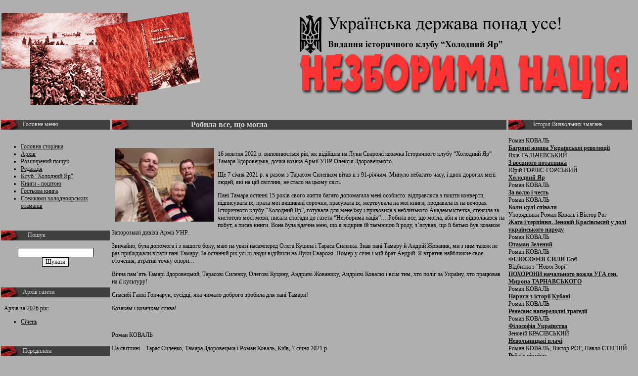

--- FILE ---
content_type: text/html; charset=windows-1251
request_url: https://nezboryma-naciya.org.ua/show.php?id=2904
body_size: 4975
content:
<html>
<head>
    <title>Газета Незборима нація</title>
    <style>

      body
      {
        color:white;
        background-color:#afafaf;
		margin:0px;padding:0px;
		background-repeat:repeat-x;
		background-position:top;
      }
      body,table
      {
        color:black;
        font-family: Verdana;
        font-size: 12px;
      }
      	a {	color: #101010;   text-decoration: underline;}
    	a:hover {	color: white;}
.alltable
{
	border-top:1px dashed #c0c0c0;
	border-left:1px dashed #c0c0c0;
	border-bottom:1px dashed #c0c0c0;
}
INPUT {
	
	FONT: 12px Verdana;
	COLOR: #000000;
        border-width:1px;
	border-color:#000000;
	
} 
img {border:0px;}
    </style>
</head>
<body>
<div style='position:absolute;right:10px;top:30px;'><img alt='Газета `НЕЗБОРИМА НАЦІЯ`' src='images/dev.gif' border='0'><br><img alt='Газета `НЕЗБОРИМА НАЦІЯ`' src='images/logo.gif'></div>
<table width='100%' border='0' height='240'><tr><td><img alt='Газета `НЕЗБОРИМА НАЦІЯ`' src='images/collaj.jpg' border='0'></td><td></td></tr></TABLE>
<table height='100%' border='0' width='100%' cellSpacing=0 cellPadding=0>
 <tr><td valign='top'>
    <table width='100%' border='0' cellSpacing=0 cellPadding=2>
        <tr>
            <td valign='top' width='220'><table width='100%' cellSpacing=0 cellPadding=0>
<tr  height='20' bgcolor='#3f3f3f'><td width='20' background='images/bg_menu.jpg' style='background-position:top left;background-repeat:no-repeat;'></td><td  width='80%'  style='color:#d0d0d0;font:bold;'>Головне меню</td></tr>
<tr><td colspan="2"><br><ul><li><a href='./' title='Перша сторінка сайта'>Головна сторінка</a></li><li><a href='archive.php' title='Архів газети'>Архів</a></li><li><a href='search.php' title=''>Розширений пошук</a></li><li><a href='redackt.php' title=''>Редакція</a></li><li><a href='yar.php' title=''>Клуб "Холодний Яр"</a></li><li><a href='books.php' title='Книги - поштою'>Книги - поштою</a></li><li><a href='http://zbook.ru/book.cgi?ukrlife-nacija' target='_blank'  title=''>Гостьова книга</a></li><li><a href='stezhkamy_geroiv.php' title=''>Стежками холодноярських отаманів</a></li></ul></td></tr>
</table>
<br><br><table width='100%' cellSpacing=0 cellPadding=0>
<tr  height='20' bgcolor='#3f3f3f'><td width='20' background='images/bg_menu.jpg' style='background-position:top left;background-repeat:no-repeat;'></td><td  width='80%'  style='color:#d0d0d0;font:bold;'>Пошук</td></tr>
<tr><td colspan="2"><br>		<center>
		<form action='search.php' method='POST'>
    		<input  name='find'><br><input type='submit' value='Шукати'>
  		</form>
  		</center></td></tr>
</table>
<br><br><table width='100%' cellSpacing=0 cellPadding=0>
<tr  height='20' bgcolor='#3f3f3f'><td width='20' background='images/bg_menu.jpg' style='background-position:top left;background-repeat:no-repeat;'></td><td  width='80%'  style='color:#d0d0d0;font:bold;'>Архів газети</td></tr>
<tr><td colspan="2"><br>
	&nbsp 
	Архів за <a href="archive.php?year=2026"> 2026 рік</a>:
	<br>
	<ul><li><a href="show_month.php?id=317">Січень</a></li></ul> 
	</td></tr>
</table>
<br><br><table width='100%' cellSpacing=0 cellPadding=0>
<tr  height='20' bgcolor='#3f3f3f'><td width='20' background='images/bg_menu.jpg' style='background-position:top left;background-repeat:no-repeat;'></td><td  width='80%'  style='color:#d0d0d0;font:bold;'>Передплата</td></tr>
<tr><td colspan="2"><br><!DOCTYPE HTML PUBLIC "-//W3C//DTD HTML 4.01 Transitional//EN">
<html>
<head>
<title>Untitled Document</title>
<meta http-equiv="Content-Type" content="text/html; charset=windows-1251">
<style type="text/css">
<!--
.style2 {
	color: #0000FF;
	font-weight: bold;
}
.style3 {color: #0000FF}
-->
</style>
</head>

<body>
<p align="justify"><span class="style2"><strong>“Незборима нація” – газета для тих, хто хоче знати історію боротьби за свободу України. </strong></span><span class="style3">Це газета, в якій висвітлюються невідомі сторінки Визвольної боротьби за незалежність. <br />
  “Незборима нація” може стати неоціненним другом вчителя, школяра, студента, історика, краєзнавця, кожного, хто цікавиться героїчною і трагічною історією нашої Батьківщини.<br />
  Газету можна передплатити у будь-якому відділенні пошти: <br>
  Наш індекс &ndash; <strong>33545</strong><br>
  Індекс <strong>87415</strong> &ndash; для передплатників Донецької та Луганської областей.  <br>
 Не забудьте передплатити “Незбориму нації” і для бібліотек та шкіл тих сіл, з яких ви вийшли. </span><span class="style2"><br><strong>Друзі, приєднуйте нових передплатників “Незборимої нації”.</strong></span></p>
</body>
</html>
</td></tr>
</table>
<br><br><table width='100%' cellSpacing=0 cellPadding=0>
<tr  height='20' bgcolor='#3f3f3f'><td width='20' background='images/bg_menu.jpg' style='background-position:top left;background-repeat:no-repeat;'></td><td  width='80%'  style='color:#d0d0d0;font:bold;'>Дружні сайти</td></tr>
<tr><td colspan="2"><br><center>&nbsp&nbsp&nbsp<a href='http://ukrlife.org/' target='_blank' title='Українське життя в Севастополі'><img src='./images/black_re.gif' border='0'></a> <br> &nbsp&nbsp&nbsp<a href='http://abetka.ukrlife.org/' target='_blank' title='сайт для юних українців Весела Абетка'><img src='./images/bnr.gif' border='0'></a> <br> &nbsp&nbsp&nbsp<a href='http://warhistory.ukrlife.org/' target='_blank' title='журнал Воєнна історія'><img src='./images/_banner.jpg' border='0'></a> <br> &nbsp&nbsp&nbsp<a href='http://nashavira.ukrlife.org/' target='_blank' title='газета Наша віра'><img src='./images/bnr.jpg' border='0'></a> <br> &nbsp&nbsp&nbsp<a href='http://svitlytsia.crimea.ua/' target='_blank' title='Кримська світлиця'><img src='./images/ks4.gif' border='0'></a> <br> &nbsp&nbsp&nbsp<a href='http://aphorism.org.ua/' target='_blank' title='Афоризми'><img src='http://aphorism.org.ua/aphorism.gif' border='0'></a> <br> &nbsp&nbsp&nbsp<a href='https://www.facebook.com/NezborymaN/' target='_blank' title='ФБ'><img src='fbnn1.png' border='0'></a> <br> </center></td></tr>
</table>
<br><br>            <td valign='top'><table width='100%' cellSpacing=0 cellPadding=0>
<tr  height='20' bgcolor='#3f3f3f'><td width='20' background='images/bg_menu.jpg' style='background-position:top left;background-repeat:no-repeat;'></td><td  width='80%'  style='color:#d0d0d0;font:bold;'><b style='font-size:16px;'>Робила все, що могла</b></td></tr>
<tr><td colspan="2"><br><br><img width="200" onclick="window.open(this.src);" style="cursor: pointer; float:left; margin: 7px;" alt="Робила все, що могла" src="/imgs/2904.jpg"/><p>16 жовтня 2022 р. виповнюється рік, як відійшла на Луки  Сварожі козачка Історичного клубу &ldquo;Холодний Яр&rdquo; Тамара Здоровецька, дочка  козака Армії УНР Олексія Здоровецького.</p> <p>Ще 7 січня 2021 р. я разом з Тарасом Силенком вітав її з  91-річчям. Минуло небагато часу, і двох дорогих мені людей, які на цій  світлині, не стало на цьому світі.</p> <p>Пані Тамара останні 15 років свого життя багато допомагала  мені особисто: відправляла з пошти конверти, підписувала їх, прала мої вишивані  сорочки, прасувала їх, жертвувала на мої книги, продавала їх на вечорах  Історичного клубу &ldquo;Холодний Яр&rdquo;, готувала для мене їжу і привозила з  неблизького Академмістечка, стежила за чистотою моєї мови, писала спогади до  газети &ldquo;Незборима нація&rdquo;&hellip; Робила все, що могла, аби я не відволікався на побут,  а писав книги. Вона була вдячна мені, що я відкрив їй таємницю її роду,  з&rsquo;ясував, що її батько був козаком Запорозької дивізії Армії УНР.</p> <p>Звичайно, була допомога і з нашого боку, маю на увазі  насамперед Олега Куцина і Тараса Силенка. Знав пані Тамару й Андрій Жованик, ми  з ним також не раз приїжджали вітати пані Тамару. За останній рік усі ці люди  відійшли на Луки Сварожі. Помер у січні і мій брат Андрій. Я втратив найближче  своє оточення, втратив точку опори&hellip;</p> <p>Вічна пам&rsquo;ять Тамарі Здоровецькій, Тарасові Силенку,  Олегові Куцину, Андрієві Жованику, Андрієві Ковалю і всім тим, хто поліг за  Україну, хто працював на її культуру!</p> <p>Спасибі Ганні Гончарук, сусідці, яка чимало доброго зробила  для пані Тамари!</p> <p>Козакам і козачкам слава!</p> <p>&nbsp;</p> <p>Роман КОВАЛЬ</p> <p>На світлині &ndash; Тарас Силенко, Тамара Здоровецька і Роман  Коваль, Київ, 7 січня 2021 р.</p><p style="text-align: center"><img src="../uimg/11zd.jpg" alt=" " width="500" height="372" />&nbsp;</p> </td></tr>
</table>
<br><br></td><td valign='top' width='250'><table width='100%' cellSpacing=0 cellPadding=0>
<tr  height='20' bgcolor='#3f3f3f'><td width='20' background='images/bg_menu.jpg' style='background-position:top left;background-repeat:no-repeat;'></td><td  width='80%'  style='color:#d0d0d0;font:bold;'>Історія Визвольних змагань</td></tr>
<tr><td colspan="2"><br>Роман КОВАЛЬ<br><a href='http://www.ukrlife.org/main/evshan/zhnyva.htm
' target='_blank'><b>Багряні жнива Української революції</b></a><br>Яків ГАЛЬЧЕВСЬКИЙ<br><a href='http://www.ukrlife.org/main/evshan/galchevsky0.htm' target='_blank'><b>З воєнного нотатника</b></a><br>Юрій ГОРЛІС-ГОРСЬКИЙ<br><a href='http://www.ukrlife.org/main/evshan/yar.htm' target='_blank'><b>Холодний Яр</b></a><br>Роман КОВАЛЬ<br><a href='http://www.ukrlife.org/main/evshan/za_volyu.htm' target='_blank'><b>За волю і честь</b></a><br>Роман КОВАЛЬ<br><a href='http://www.ukrlife.org/main/evshan/kuli.htm' target='_blank'><b>Коли кулі співали</b></a><br>Упорядники Роман Коваль і Віктор Рог<br><a href='http://www.ukrlife.org/main/evshan/zenoviy.htm' target='_blank'><b>Жага і терпіння. Зеновій Красівський у долі українського народу</b></a><br>Роман КОВАЛЬ<br><a href='http://ukrlife.org/main/evshan/zelenyi.html' target='_blank'><b>Отаман Зелений</b></a><br>Роман КОВАЛЬ<br><a href='filosofia_syly.pdf' target='_blank'><b>ФІЛОСОФІЯ СИЛИ Есеї</b></a><br>Відбитка з "Нової Зорі"<br><a href='tarnavskyi.pdf' target='_blank'><b>ПОХОРОНИ начального вожда УГА ген. Мирона ТАРНАВСЬКОГО</b></a><br>Роман КОВАЛЬ <br><a href='http://ukrlife.org/main/kubann/1content.htm ' target='_blank'><b>Нариси з історії Кубані</b></a><br>Роман КОВАЛЬ<br><a href='http://ukrlife.org/main/evshan/reness1.htm 
' target='_blank'><b>Ренесанс напередодні трагедії </b></a><br>Роман КОВАЛЬ<br><a href='http://ukrlife.org/main/koval/right.htm ' target='_blank'><b>Філософія Українства </b></a><br>Зеновій КРАСІВСЬКИЙ<br><a href='http://ukrlife.org/main/zenon/vstup.htm' target='_blank'><b>Невольницькі плачі </b></a><br>Роман КОВАЛЬ, Віктор РОГ, Павло СТЕГНІЙ<br><a href='http://ukrlife.org/main/evshan/reid.htm ' target='_blank'><b>Рейд у вічність </b></a><br>Роман КОВАЛЬ<br><a href='http://www.ukrlife.org/main/evshan/orell.htm' target='_blank'><b>І нарекли його отаманом Орлом </b></a><br></td></tr>
</table>
<br><br><table width='100%' cellSpacing=0 cellPadding=0>
<tr  height='20' bgcolor='#3f3f3f'><td width='20' background='images/bg_menu.jpg' style='background-position:top left;background-repeat:no-repeat;'></td><td  width='80%'  style='color:#d0d0d0;font:bold;'>Радіопередача «Нація»</td></tr>
<tr><td colspan="2"><br><i>Автор та ведучий Андрій Черняк</i>

                  <strong>
                  <p align="left"><a href="http://www.mediafire.com/download.php?tlyyaldkmjy" target="_blank"><strong>Холодноярська республіка</strong></a><br/>

Роман Коваль&amp;Віктор Рог <br>

                    <strong><a href="http://www.divshare.com/download/15864407-9fd" target="_blank">Ким були невизнані нацією герої?</a></strong><br/>
                    Роман Коваль<br>

                    <strong><a href="http://www.mediafire.com/download.php?0zlmwjjtnhz">Про Кубанську Україну.</a></strong> <br/>Роман Коваль<br>

                    <strong><a href="http://www.mediafire.com/download.php?xyttr4mzkuy" target="_blank">Про національну пам’ять.</a></strong><br/> Роман Коваль<br>

                    <strong><a href="http://www.mediafire.com/download.php?ziyi4dnoilz" target="_blank">Операція &quot;Заповіт&quot; Чекістська справа №206.</a></strong> <br/>Роман Коваль<br>

                   <strong> <a href="http://www.mediafire.com/download.php?yegdmyon5ov" target="_blank">Україна в І-й світовій війні.</a></strong> <br/>Роман Коваль<br>

                    <strong><a href="http://www.mediafire.com/download.php?t11cmnzmmzt" target="_blank">Українці у ІІ-й світовій війні.</a></strong> <br/>Роман Коваль <br>

                    <strong><a href="http://www.mediafire.com/download.php?knmmnm1wmza" target="_blank">Долі українських козачих родів. </a></strong><br/>Роман Коваль<br>

                    <strong><a href="http://www.divshare.com/download/15864415-c2b" target="_blank">Так творилось українське військо.</a></strong> <br/>
                    Роман Коваль<br>

<strong><a href="http://www.mediafire.com/download.php?3vmghgmmifk" target="_blank">Кубанська Народна Республіка.</a></strong> <br/>Роман Коваль</p>
</td></tr>
</table>
<br><br><table width='100%' cellSpacing=0 cellPadding=0>
<tr  height='20' bgcolor='#3f3f3f'><td width='20' background='images/bg_menu.jpg' style='background-position:top left;background-repeat:no-repeat;'></td><td  width='80%'  style='color:#d0d0d0;font:bold;'>«За Україну, за її волю!»</td></tr>
<tr><td colspan="2"><br><a href="/chikago.php" style="font-weight: bold;">Авторська передача президента Історичного клубу «Холодний Яр» Романа Коваля «За Україну, за її волю!»</a></td></tr>
</table>
<br><br><table width='100%' cellSpacing=0 cellPadding=0>
<tr  height='20' bgcolor='#3f3f3f'><td width='20' background='images/bg_menu.jpg' style='background-position:top left;background-repeat:no-repeat;'></td><td  width='80%'  style='color:#d0d0d0;font:bold;'>Подяка</td></tr>
<tr><td colspan="2"><br><div><font color="#800000"><strong>Сердечно дякуємо за підтримку</strong><strong> газети “Незборима нація”!</strong></font></div><div><strong><font color="#800000">Сердечно дякуємо за підтримку<br>
  газети “Незборима нація”!</p>
<p>Віктор РАДІОНОВ  (Київ) &ndash; 100 грн<br>
  Марія  ПЕДЧЕНКО (Черкащина) &ndash; 300 грн<br>
  Леонід ІСАКОВ  &ndash; 300 грн<br>
  Ігор  СМЕТАНСЬКИЙ (Калуш) &ndash; 400 грн<br>
  Іван  КАЧУРИК (Хмельницький) &ndash; 800 грн<br>
  Юрій  БОТНАР &ndash; 2000 грн<br>
  Олександр  РИЖЕНКО (Київ) &ndash; 3000 грн.</p>
<p align="center">Передплачуйте газету “Незборима нація”</p>
<p align="center">Передплатний індекс – 33545.<br>
  Для Донецької і Луганської областей – 87415.<br>
  Ціна – 95 грн на рік.<br>
  Читайте, передплачуйте!<br></font></strong></div><font style="font-weight: bold" color="#FF0000"><div><br /></div></font> </td></tr>
</table>
<br><br>        </tr>
    </table><br>
<table width='100%' bgcolor='#3f3f3f' style='margin:10px;color:white;'><tr><td align='center'>
03049, Київ, вул. Курська, буд. 20, пом. 14.                                
Т/факс:242-47-38                                                             
e-mail: <a href='mailto:Koval_r@ukr.net' style='coor:white;'>Koval_r@ukr.net</a>, <a href='mailto:kovalroman1@gmail.com' style='coor:white;'>kovalroman1@gmail.com</a>
 <a href='adm/' style='color:#3f3f3f;'>Адмін розділ</a></td></tr></table>

</body>
</html>